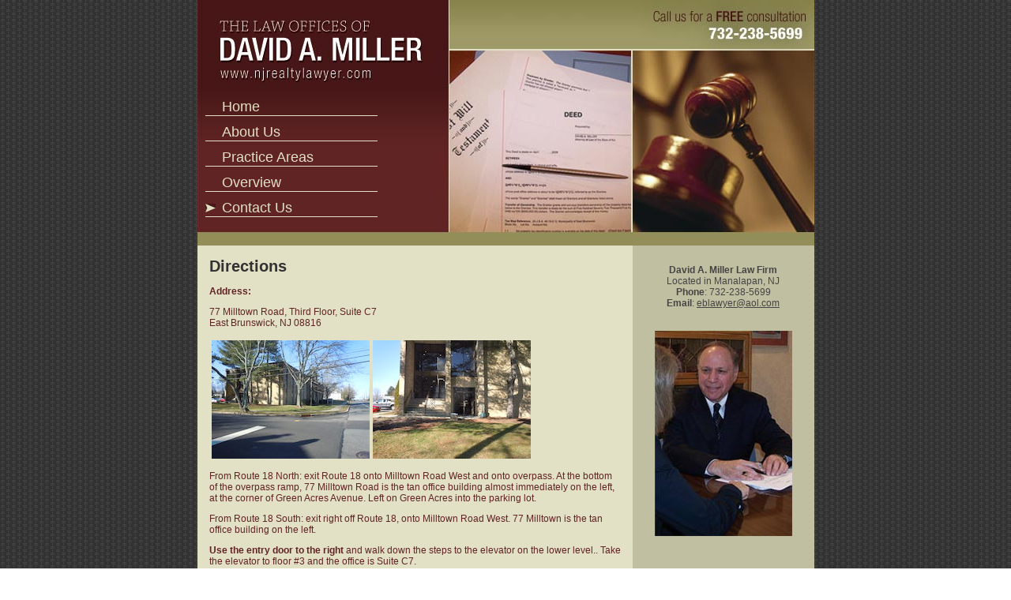

--- FILE ---
content_type: text/html; charset=UTF-8
request_url: http://njrealtylawyer.com/directions.php
body_size: 4992
content:
<html>

<head>

	<title>David Miller</title>





<link rel=stylesheet href="styles.css">

<script type="text/javascript" src="javascript.js"></script>

<style type="text/css">

<!--

.style3 {

	font-size: 14px;

	font-weight: bold;

}

-->

</style>

</head>



<body marginheight="0" marginwidth="0">



<div align="center">



<table cellspacing="0" cellpadding="0" border="0" width="781">

<tr>

	<td colspan="2" style="background-image: url(images/header.jpg); background-repeat: no repeat; width: 781px; height: 311px;"><br><br><br><br><br>



<table style="margin: 10px;" cellspacing="0" cellpadding="0" border="0" width="218" id="mainNav">

<tr>

	<td><img src="images/spacer.gif" name="icon1" width="13" height="11" alt=""></td>

	<td><a href="index.php" onMouseOver="rollicon('icon1','arrow.gif')" onMouseOut="rollicon('icon1','spacer.gif')">Home</a><br></td>

</tr>

<tr>

	<td colspan="2" bgcolor="#E2E0C5"><img src="images/spacer.gif" width="1" height="1" alt=""></td>

</tr>

<tr>

	<td colspan="2"><img src="images/spacer.gif" width="1" height="10" alt=""></td>

</tr>

<tr>

	<td><img src="images/spacer.gif" name="icon2" width="13" height="11" alt=""></td>

	<td><a href="about-us.php" onMouseOver="rollicon('icon2','arrow.gif')" onMouseOut="rollicon('icon2','spacer.gif')">About Us</a></td>

</tr>

<tr>

	<td colspan="2" bgcolor="#E2E0C5"><img src="images/spacer.gif" width="1" height="1" alt=""></td>

</tr>

<tr>

	<td colspan="2"><img src="images/spacer.gif" width="1" height="10" alt=""></td>

</tr>

<tr>

	<td><img src="images/spacer.gif" name="icon3" width="13" height="11" alt=""></td>

	<td><a href="practice-areas.php" onMouseOver="rollicon('icon3','arrow.gif')" onMouseOut="rollicon('icon3','spacer.gif')">Practice Areas</a></td>

</tr>

<tr>

	<td colspan="2" bgcolor="#E2E0C5"><img src="images/spacer.gif" width="1" height="1" alt=""></td>

</tr>

<tr>

	<td colspan="2"><img src="images/spacer.gif" width="1" height="10" alt=""></td>

</tr>

<tr>

	<td><img src="images/spacer.gif" name="icon4" width="13" height="11" alt=""></td>

	<td><a href="overview.php" onMouseOver="rollicon('icon4','arrow.gif')" onMouseOut="rollicon('icon4','spacer.gif')">Overview</a></td>

</tr>

<tr>

	<td colspan="2" bgcolor="#E2E0C5"><img src="images/spacer.gif" width="1" height="1" alt=""></td>

</tr>

<tr>

	<td colspan="2"><img src="images/spacer.gif" width="1" height="10" alt=""></td>

</tr>

<tr>

	<td><img src="images/arrow.gif" name="icon5" width="13" height="11" alt=""></td>

	<td><a href="contact-us.php" onMouseOver="rollicon('icon5','arrow.gif')" onMouseOut="rollicon('icon5','arrow.gif')">Contact Us</a></td>

</tr>

<tr>

	<td colspan="2" bgcolor="#E2E0C5"><img src="images/spacer.gif" width="1" height="1" alt=""></td>

</tr>

</table>





</td>

</tr>

<tr>

	<td valign="top" width="551" bgcolor="#E2E0C5"><div id="content">

	

	<h1><b>Directions</b></h1>



    <p><strong>Address: </strong></p>

    <p align="left">77 Milltown Road, Third Floor, Suite C7 <br>
	East Brunswick, NJ 08816</p>
    <table width="400" border="0">
      <tr>
        <td width="209"><a href="directions.php"><img src="images/eblaw-01.jpg" alt="Office 1" width="200" height="150" border="0"></a></td>
        <td width="181"><a href="directions.php"><img src="images/eblaw-02.jpg" alt="Office 1" width="200" height="150" border="0"></a></td>
      </tr>
    </table>
    <p align="left">
        <p>From Route 18 North: exit Route 18 onto Milltown Road West and onto overpass.  At the bottom of the overpass ramp, 77 Milltown Road is the tan office building almost immediately on the left, at the corner of Green Acres Avenue.  Left on Green Acres into the parking lot.</p>

<p>From Route 18 South: exit right off Route 18, onto Milltown Road West.  77 Milltown is the tan office building on the left.  </p>

<p><strong>Use the entry door to the right</strong> and walk down the steps to the elevator on the lower level..  Take the elevator to floor #3 and the office is Suite C7.</p>
	</div></td>

	<td valign="top" align="center" bgcolor="#C1BFA1" width="230"><div id="rightNav"><br>

	

	<b>David A. Miller Law Firm</b><br>

Located in Manalapan, NJ<br>
	


	<b>Phone</b>: 732-238-5699 <br>

	<b>Email</b>: <a href="mailto:eblawyer@aol.com">eblawyer@aol.com</a><br><br><br>



	<img src="images/davidmiller.jpg" width="174" height="260" alt="David Miller"></div></td>

</tr>

<tr>

	<td colspan="2" bgcolor="#BAB689"><img src="images/spacer.gif" width="1" height="25" alt=""></td>

</tr>

<tr>

	<td colspan="2"><div id="footer" align="center">

<a href="http://www.njrealtylawyer.com/">Home</a> | <a href="about-us.php">About Us</a> | <a href="practice-areas.php">Practice Areas</a> | <a href="contact-us.php">Contact Us</a><br><br>

David A. Miller Law Firm Copyright 2023<br><br>

Located in Manalapan, NJ<br><br>

Phone: 732-238-5699 | Email: <a href="mailto:eblawyer@aol.com">eblawyer@aol.com</a></div></td>

</tr>
</table>	



</div>



</body>

</html>

--- FILE ---
content_type: text/css
request_url: http://njrealtylawyer.com/styles.css
body_size: 2993
content:
body {
	background-image: url(images/background.gif);
	background-repeat: repeat-x repeat-y;
	margin: 0px;
}

#content {margin: 15px; font-family: Arial, Helvetica, sans-serif; font-size: 12px; color: #612424;}
#content a:link {font-family: Arial, Helvetica, Sans-Serif; font-size: 12px; color: #612424; font-weight: strong; text-decoration: underline;}
#content a:visited {font-family: Arial, Helvetica, Sans-Serif; font-size: 12px; color: #612424; font-weight: strong; text-decoration: underline;}
#content a:hover {font-family: Arial, Helvetica, Sans-Serif; font-size: 12px; color: #612424; font-weight: strong; text-decoration: none;}
#content a:active {font-family: Arial, Helvetica, Sans-Serif; font-size: 12px; color: #612424; font-weight: strong; text-decoration: none;}

h1 {
	font-family: Arial, Helvetica, sans-serif;
	font-size: 20px;
	color: #323232;
}

h2 {
	font-family: Arial, Helvetica, sans-serif;
	font-size: 15px;
	color: #323232;
}

#rightNav {margin: 10px; font-family: Arial, Helvetica, sans-serif; font-size: 12px; color: #454444;}
#rightNav a:link {font-family: Arial, Helvetica, Sans-Serif; font-size: 12px; color: #454444; font-weight: strong; text-decoration: underline;}
#rightNav a:visited {font-family: Arial, Helvetica, Sans-Serif; font-size: 12px; color: #454444; font-weight: strong; text-decoration: underline;}
#rightNav a:hover {font-family: Arial, Helvetica, Sans-Serif; font-size: 12px; color: #454444; font-weight: strong; text-decoration: none;}
#rightNav a:active {font-family: Arial, Helvetica, Sans-Serif; font-size: 12px; color: #454444; font-weight: strong; text-decoration: none;}

#mainNav {font-family: Arial, Helvetica, sans-serif; font-size: 18px; color: #E2E0C5;}
#mainNav a:link {font-family: Arial, Helvetica, Sans-Serif; font-size: 18px; color: #E2E0C5; font-weight: strong; text-decoration: none;}
#mainNav a:visited {font-family: Arial, Helvetica, Sans-Serif; font-size: 18px; color: #E2E0C5; font-weight: strong; text-decoration: none;}
#mainNav a:hover {font-family: Arial, Helvetica, Sans-Serif; font-size: 18px; color: #E2E0C5; font-weight: strong; text-decoration: none;}
#mainNav a:active {font-family: Arial, Helvetica, Sans-Serif; font-size: 18px; color: #E2E0C5; font-weight: strong; text-decoration: none;}

#footer {margin-top: 15px; margin-bottom: 15px; font-family: Arial, Helvetica, sans-serif; font-size: 12px; color: #E2E0C5;}
#footer a:link {font-family: Arial, Helvetica, Sans-Serif; font-size: 12px; color: #E2E0C5; font-weight: strong; text-decoration: none;}
#footer a:visited {font-family: Arial, Helvetica, Sans-Serif; font-size: 12px; color: #E2E0C5; font-weight: strong; text-decoration: none;}
#footer a:hover {font-family: Arial, Helvetica, Sans-Serif; font-size: 12px; color: #E2E0C5; font-weight: strong; text-decoration: none;}
#footer a:active {font-family: Arial, Helvetica, Sans-Serif; font-size: 12px; color: #E2E0C5; font-weight: strong; text-decoration: none;}

--- FILE ---
content_type: application/javascript
request_url: http://njrealtylawyer.com/javascript.js
body_size: 897
content:
bname = navigator.appName;
bversion = parseFloat(navigator.appVersion);

var base_dir = "images/";
var imgs = new Array('arrow.gif');
       for (var i=0; i < imgs.length; i++) {
       var img = new Image();
       img.src = base_dir + imgs[i];
       }
function rollover(name1,img1){
	if (bname == "Netscape") {
		if (bversion < 5) {
			return false;
			}
		}
	if (bname == "Netscape") {
		if (bversion >= 5) {
			document.images[name1].src = base_dir + img1;
			}
		}
		else{
             document.images[name1].src = base_dir + img1;
             }
	}
function rollicon(name1,img1){
	if (bname == "Netscape") {
		if (bversion < 5) {
			return false;
			}
		}
	if (bname == "Netscape") {
		if (bversion >= 5) {
			document.images[name1].src = base_dir + img1;
			}
		}
		else{
             document.images[name1].src = base_dir + img1;
             }
	}
	